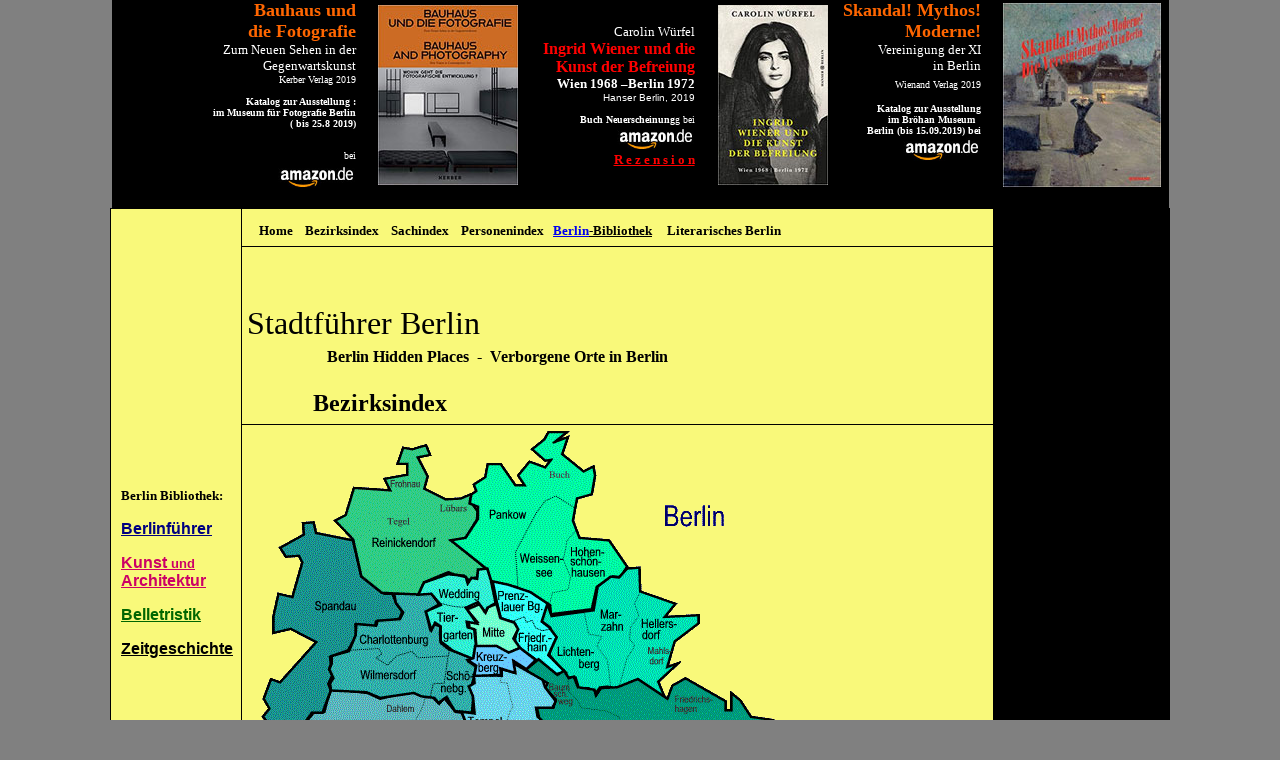

--- FILE ---
content_type: text/html
request_url: http://berlin-hidden-places.de/map_1.htm
body_size: 15798
content:
<html>

<head>
<meta http-equiv="Content-Language" content="de">
<meta http-equiv="Content-Type" content="text/html; charset=windows-1252">
<meta name="GENERATOR" content="Microsoft FrontPage 6.0">
<meta name="ProgId" content="FrontPage.Editor.Document">
<title>Berlin-Regional-Regionalindex</title>
<meta name="Microsoft Border" content="none">
</head>

<body bgcolor="#808080" topmargin="0" leftmargin="0">

<div align="center">
  <center>

<table border="0" cellspacing="0" bordercolor="#88D0B0" bgcolor="#000000" cellpadding="0" bordercolorlight="#88D0B0" bordercolordark="#008080" style="border-collapse: collapse">
  <tr>
    <td>
<div align="center">
<table border="0" cellspacing="0" width="1057" height="1" bordercolor="#88D0B0" bgcolor="#000000" cellpadding="0" bordercolorlight="#88D0B0" bordercolordark="#008080" style="border-collapse: collapse">
	<tr>
		<td width="30">
		<table border="0" width="1017" height="35" bgcolor="#000000" style="border-collapse: collapse" cellpadding="0" cellspacing="0" align="right">
			<tr>
				<td align="left" valign="top" width="4">&nbsp;</td>
				<td width="0" align="right"><b>
				<font face="Verdana" color="#FF0000"><br>
				</font></b></td>
				<td width="224" align="right"><b>
				<font face="Verdana" color="#FF6600" size="4">Bauhaus und <br>
				die Fotografie<br>
				</font></b><font face="Verdana" size="2" color="#FFFFFF">Zum 
				Neuen Sehen in der Gegenwartskunst </font>
				<font size="1" face="Verdana" color="#FFFFFF"><br>
				Kerber Verlag 2019<br>
				</font><b><font face="Verdana" size="1" color="#FFFFFF"><br>
				Katalog zur Ausstellung : <br>
				im Museum für Fotografie Berlin<br>
				( bis 25.8 2019)<br>
				</font></b><br>
				<font size="1" color="#FFFFFF" face="Verdana">bei</font><font size="2"><br>
				</font><b>
				<a href="http://www.amazon.de/dp/3735605478/?tag=berlinhiddenp-21">
				<img border="0" src="werbung/Amazonlogos_130x44.jpg" width="78" height="27"></a></b>
				</td>
				<td width="4" align="right">&nbsp;</td>
				<td width="160" align="right">
				<a href="http://www.amazon.de/dp/3735605478/?tag=berlinhiddenp-21">
				<img border="0" src="werbung/180_Bauhaus_Fotografien.jpg" align="right" width="140" height="180"></a>
				<a href="http://www.amazon.de/exec/obidos/ASIN/3775741100/berlinhiddenp-21">
				<br>
				</a></td>
				<td width="196" align="right"><font color="#FFFFFF">
				<font face="Verdana" size="2">Carolin Würfel</font><font face="Verdana"><b><br>
				</b></font></font><font face="Verdana"><b><font color="#FF0000">
				Ingrid Wiener und die Kunst der Befreiung<br>
				</font><font color="#FFFFFF" size="2">Wien 1968 –Berlin 1972</font></b></font><span style="font-family: Verdana, sans-serif"><font color="#FFFFFF"><b><font size="2"><br>
				</font></b><font size="1">Hanser Berlin, 201</font></font><font size="1" color="#FFFFFF">9</font></span><b><a href="http://www.amazon.de/dp/3791357808/?tag=berlinhiddenp-21" style="text-decoration: none"><font size="1" color="#FFFFFF" face="Verdana"><br>
				<br>
				Buch Neuerscheinung</font></a></b><font size="1" color="#FFFFFF" face="Verdana">g 
				bei<br>
				</font><b>
				<a href="http://www.amazon.de/dp/3446258612/?tag=berlinhiddenp-21">
				<img border="0" src="werbung/Amazonlogos_130x44.jpg" width="78" height="27"></a></b><br>
				<font color="#FF0000" size="2" face="Verdana">
				<a href="WerbeLinkseiten/Rezensionen%20extra/Ingrid_Wiener.htm">
				<b><font color="#FF0000">R e z e n s i o n</font></b><font color="#FF0000">
				</font></a></font></td>
				<td width="137" align="right">
				<a href="http://www.amazon.de/dp/3446258612/?tag=berlinhiddenp-21">
				<img border="0" src="werbung/180Ingrid-Wiener.jpg" align="right" width="110" height="180"></a></td>
				<td width="0" height="158" align="right" valign="middle">
				<p style="margin-top: 0"><b>
				<font color="#FFFFFF" size="2" face="Verdana"><br>
				<br>
&nbsp;</font></b></td>
				<td width="4" height="158" align="right" valign="middle"></td>
				<td align="right" width="159" valign="top">
				<p style="margin-top: 0">
				<font face="Verdana" size="4" color="#FF6600"><b>Skandal! 
				Mythos!<br>
				Moderne!</b></font><font face="Verdana" size="2" color="#FFFFFF"><br>
				Vereinigung der XI<br>
				in Berlin</font><font face="Verdana" size="1" color="#FFFFFF"><br>
				Wienand Verlag 2019</font><b><font color="#FFFFFF" face="Verdana"><br>
				</font></b><font color="#FFFFFF"><font color="#FFFFFF" size="1">
				<b><br>
				</b></font><b>
				<a href="http://www.amazon.de/exec/obidos/ASIN/3868324046/berlinhiddenp-21" style="text-decoration: none">
				<font color="#FFFFFF" size="1" face="Verdana">Katalog zur 
				Ausstellung <br>
				im Bröhan Museum </font></a></b></font><strong>
				<font size="1" color="#FFFFFF" face="Verdana">
				<a href="http://www.amazon.de/dp/3868324046/?tag=berlinhiddenp-21" style="text-decoration: none">
				<font color="#FFFFFF">&nbsp;<br>
				Berlin</font></a></font></strong><b><font face="Verdana" size="1" color="#FFFFFF">
				</font></b><font color="#FFFFFF" size="1" face="Verdana"><b>
				<font color="#FFFFFF">
				<a href="http://www.amazon.de/exec/obidos/ASIN/3777429082/berlinhiddenp-21" style="text-decoration: none">
				<font color="#FFFFFF">(bis 15.09.2019) bei</font></a></font><br>
				</b></font><b>
				<a href="http://www.amazon.de/dp/3868325239/?tag=berlinhiddenp-21">
				<img border="0" src="werbung/Amazonlogos_130x44.jpg" width="78" height="27"></a></b></td>
				<td width="14" align="right"><font color="#FFFFFF"><br>
				</font></td>
				<td width="10" height="158" align="right" valign="top">&nbsp;</td>
				<td width="145" align="left">
				<a href="http://www.amazon.de/dp/33868325239/?tag=berlinhiddenp-21">
				<img border="0" src="werbung/184_Skandal-Mythos.jpg" width="158" height="184"></a></td>
				<td align="right">
				&nbsp;</td>
				<td width="4">&nbsp;</td>
			</tr>
		</table>
		<p>&nbsp;</p>
		<p align="right"><span style="background-color: #000000">
		<font color="#FFFFFF"><b><font face="Verdana" size="2"><br>
		&nbsp;</font></b></font></span><p align="right">&nbsp;<p align="right">
		<span style="background-color: #000000">
		<font color="#FFFFFF"><b><font face="Verdana" size="2">
		<br>
		</font></b>
		</font>3442715237</span></td>
	</tr>
	</table>
</div>
    </td>
  </tr>
  </table>

  </center>
</div>

<div align="center">
  <center>
  <table border="1" cellpadding="5" cellspacing="0" width="1060" bgcolor="#F9F97A" style="border-collapse: collapse" bordercolor="#000000">
    <tr>
      <td width="117" height="544" valign="top" rowspan="3"> 
        <p style="margin-left: 5; margin-top: 80"><b><font face="Verdana" color="#000000" size="2">
        <br>
        </font></b>
        <p style="margin-left: 5; margin-top: 80">&nbsp;<p style="margin-left: 5; margin-top: 80">
        <b><font face="Century Gothic" size="2">Berlin Bibliothek:</font></b><p style="margin-left: 5"><b><a href="WerbeLinkseiten/BerlinfuehrerLink.htm"><font face="Arial" color="#000080" size="3">Berlinführer</font></a></b></p>
<p style="margin-left: 5"><b><a href="WerbeLinkseiten/Kunst+Architektur_Link.htm"><font color="#CC0066" face="Arial" size="3">Kunst
</font><font color="#CC0066" face="Arial" size="2"> und</font><font color="#CC0066" face="Arial" size="3">
Architektur</font></a></b></p>
<p style="margin-left: 5"><b><a href="WerbeLinkseiten/BerlinBelletristikLink.htm"><font face="Arial" color="#006600" size="3">Belletristik</font></a></b></p>
<p style="margin-left: 5"><b><a href="WerbeLinkseiten/Zeitgeschichte_Berlin_Link.htm"><font face="Arial" color="#000000" size="3">Zeitgeschichte</font></a></b></p>
<p style="margin-left: 5">&nbsp;</p>
<p style="margin-left: 5">&nbsp;</p>
 </td>
      <td width="722" valign="top">
 <b><font face="Arial Narrow" color="#000000" size="5">&nbsp; </font>
	<font size="2" face="Verdana"><font color="#ffffff">
	<a style="TEXT-DECORATION: none" href="index.htm"><font color="#000000">Home</font></a></font>&nbsp;&nbsp;
	<font color="#ffffff"><a style="TEXT-DECORATION: none" href="map_1.htm">
	<font color="#000000">&nbsp;Bezirksindex</font></a>&nbsp;&nbsp;&nbsp;
	<a style="TEXT-DECORATION: none" href="sachindex.htm"><font color="#000000">
	Sachindex</font></a>&nbsp;&nbsp;&nbsp;
	<a style="TEXT-DECORATION: none" href="personenindex.htm">
	<font color="#000000">Personenindex</font></a>&nbsp; &nbsp;</font><font color="#000000"><a href="WerbeLinkseiten/Zeitgeschichte_Berlin_Buch.htm">Berlin</a></font></font><a href="WerbeLinkseiten/Zeitgeschichte_Berlin_Buch.htm"><font color="#000000" size="2" face="Verdana">-Bibliothek</font></a><font size="2" face="Verdana">&nbsp;&nbsp;&nbsp;&nbsp; </font>
	<font color="#ffffff" size="2" face="Verdana">
	<a style="TEXT-DECORATION: none" href="http://www.literarisches-berlin.de/">
	<font color="#000000">Literarisches Berlin&nbsp;</font></a></font><font face="Arial Narrow" color="#000000" size="5"> </font></b></td>
      <td width="160" height="473" valign="top" rowspan="3" bgcolor="#000000"> 
     <!--JavaScript Tag // Tag for network 682: MAIRDUMONT // Website: 4trips.de // Page: berlin-hidden-places.de // Placement: berlin-hidden-places.de-RoS-160x600 (2172639) // created at: Sep 7, 2009 4:40:07 PM-->
<script language="javascript"><!--
document.write('<scr'+'ipt language="javascript1.1" src="http://adserver.adtech.de/addyn|3.0|682|2172639|0|154|ADTECH;loc=100;target=_blank;key=key1+key2+key3+key4;grp=047;misc='+new Date().getTime()+'"></scri'+'pt>');
//-->
     </script><noscript>
     <a href="http://adserver.adtech.de/adlink|3.0|682|2172639|0|154|ADTECH;loc=300;key=key1+key2+key3+key4;grp=047" target="_blank"><img src="http://adserver.adtech.de/adserv|3.0|682|2172639|0|154|ADTECH;loc=300;key=key1+key2+key3+key4;grp=047" border="0" width="160" height="600"></a></noscript>
<!-- End of JavaScript Tag -->
     </td>
    </tr>
    <tr>
      <td width="722" height="82" valign="top">
 <p style="margin-top: 10"><b><font face="Arial Narrow" color="#000000" size="5">&nbsp;&nbsp;&nbsp;&nbsp; </font></b>
      <p style="margin-top: 3; margin-bottom: -10">
      <font size="6" face="Century Gothic">Stadtführer Berlin</font></p>
      <p style="margin-right: 4"><b><font size="3" face="Century Gothic">&nbsp;&nbsp;&nbsp;&nbsp;&nbsp;&nbsp;&nbsp;&nbsp;&nbsp;&nbsp;&nbsp;&nbsp;&nbsp;&nbsp;&nbsp;&nbsp;&nbsp;&nbsp;&nbsp;
      Berlin Hidden Places&nbsp; -&nbsp; Verborgene Orte in Berlin</font></b>
    <p style="margin-top: 10"><b>
    <font face="Century Gothic" color="#000000" size="5">&nbsp;&nbsp;&nbsp;&nbsp;&nbsp;&nbsp;&nbsp;&nbsp;&nbsp;&nbsp; Bezirksindex&nbsp;</font></b><font color="#0000FF" face="Century Gothic" size="6">&nbsp;</font><font color="#0000FF" face="Verdana" size="6">&nbsp;</font><font color="#0000FF" face="Verdana" size="4">&nbsp;</font></td>
    </tr>
    <tr>
      <td width="722" height="390" valign="top" bgcolor="#F9F97A">
 <map name="FPMap0">
 <area href="regional/k_t/trept_kremat.htm" shape="polygon" coords="427, 425, 444, 428, 465, 396, 476, 399, 485, 374, 468, 374, 492, 352, 507, 355, 511, 343, 505, 327, 517, 305, 529, 302, 527, 293, 507, 289, 496, 270, 485, 263, 486, 280, 480, 281, 480, 275, 441, 248, 428, 254, 421, 268, 393, 249, 371, 256, 356, 256, 352, 264, 347, 261, 333, 259, 329, 247, 324, 248, 318, 241, 312, 246, 291, 229, 280, 241, 297, 252, 309, 274, 305, 277, 289, 277, 292, 286, 329, 321, 342, 320, 340, 327, 343, 340, 338, 353, 345, 361, 349, 351, 352, 371, 379, 372, 390, 363, 407, 392, 431, 374, 429, 387, 443, 389">
 <area href="regional/n_t/neuk_koerner.htm" shape="polygon" coords="265, 339, 300, 328, 309, 360, 335, 352, 345, 336, 340, 322, 330, 320, 292, 289, 292, 279, 309, 277, 307, 268, 300, 253, 269, 231, 269, 242, 253, 239, 254, 245, 228, 246, 229, 253, 223, 256, 226, 265, 228, 283, 215, 282, 229, 315, 203, 333, 203, 344, 224, 363, 224, 368, 232, 368, 241, 378, 269, 385, 273, 373">
 <area href="regional/m_h/marz_teehaus.htm" shape="polygon" coords="345, 181, 350, 158, 364, 146, 374, 148, 379, 139, 392, 139, 392, 163, 427, 176, 420, 187, 450, 187, 450, 197, 427, 210, 420, 239, 433, 233, 412, 248, 419, 262, 393, 250, 372, 258, 354, 257, 351, 263, 332, 258, 329, 247, 323, 248, 318, 242, 303, 224, 311, 208, 297, 190, 300, 173, 305, 187">
 <area href="regional/kreuz/kreuz_wuergeen.htm" coords="225, 229, 228, 217, 249, 217, 263, 223, 273, 219, 289, 229, 281, 240, 267, 231, 268, 242, 253, 239, 255, 246, 226, 246, 229, 236, 221, 232" shape="polygon">
 <area href="regional/mitte/mit_tadshik.htm" shape="polygon" coords="219, 181, 232, 172, 237, 183, 250, 172, 254, 189, 268, 194, 271, 199, 267, 209, 273, 219, 264, 223, 252, 218, 229, 218, 227, 200, 220, 198, 220, 195, 229, 195">
 <area href="regional/tier/tier_buchw.htm" shape="polygon" coords="172, 165, 175, 154, 202, 143, 218, 147, 220, 153, 224, 150, 229, 150, 229, 141, 239, 140, 250, 171, 247, 173, 239, 181, 230, 174, 222, 179, 230, 193, 221, 193, 223, 199, 228, 199, 230, 217, 224, 228, 206, 223, 193, 214, 195, 198, 188, 193, 184, 202, 177, 183, 192, 177, 186, 165">
 <area href="regional/fri_prenz/fried_stralau.htm" shape="polygon" coords="246, 152, 286, 162, 304, 174, 296, 191, 302, 194, 310, 209, 302, 224, 319, 240, 312, 244, 267, 211, 272, 201, 269, 192, 254, 189, 247, 160">
 <area href="regional/zehl/zehl_mittelh.htm" shape="polygon" coords="19, 340, 4, 339, 2, 329, 15, 315, 15, 322, 25, 320, 21, 314, 32, 303, 56, 295, 67, 283, 77, 281, 84, 260, 120, 261, 134, 269, 167, 263, 174, 266, 186, 267, 191, 272, 198, 269, 209, 283, 214, 283, 228, 316, 203, 334, 202, 342, 180, 360, 164, 339, 154, 351, 128, 349, 124, 326, 112, 327, 106, 335, 92, 334, 57, 352, 72, 353, 77, 358, 49, 360, 40, 371, 32, 368, 43, 357, 32, 358">
 <area href="regional/c_s_w/wilm_beton.htm" shape="polygon" coords="102, 222, 109, 207, 109, 194, 127, 197, 131, 193, 153, 189, 158, 181, 150, 174, 145, 164, 185, 165, 192, 176, 179, 185, 185, 201, 189, 195, 195, 199, 195, 213, 223, 227, 222, 231, 230, 236, 228, 244, 227, 253, 220, 257, 227, 269, 227, 280, 213, 280, 201, 267, 193, 270, 185, 266, 179, 266, 167, 261, 135, 269, 119, 261, 83, 260, 81, 256, 87, 249, 81, 240, 85, 227">
 <area href="regional/reinken/rein_luebars.htm" shape="polygon" coords="87, 92, 99, 84, 107, 57, 144, 61, 137, 50, 161, 44, 161, 33, 148, 33, 156, 17, 163, 19, 178, 16, 185, 25, 171, 27, 181, 44, 178, 57, 199, 70, 218, 66, 225, 63, 222, 72, 230, 76, 229, 86, 220, 106, 203, 111, 242, 138, 232, 140, 230, 148, 225, 148, 224, 154, 219, 146, 203, 143, 176, 152, 175, 165, 139, 165, 115, 148, 107, 110">
 <area shape="polygon" coords="285, 20, 299, 8, 299, 3, 319, 4, 307, 12, 319, 9, 317, 22, 335, 40, 346, 38, 347, 61, 331, 69, 326, 91, 332, 108, 362, 109, 382, 138, 376, 146, 363, 146, 350, 160, 347, 181, 307, 184, 303, 176, 282, 160, 246, 153, 238, 141, 243, 141, 204, 112, 219, 105, 232, 87, 230, 78, 224, 75, 230, 64, 228, 56, 242, 43, 241, 33, 253, 33, 268, 56, 277, 56, 272, 44, 281, 32, 298, 37, 305, 27, 298, 29" href="regional/pank/hohschoen_mies.htm"></map>
 <img border="0" src="images/Karte.gif" usemap="#FPMap0" width="530" height="432">
 </td>
    </tr>
    </table>
  </center>
</div>

<p align="center"><font color="#FFFFFF" size="1" face="Arial">&nbsp;Copyright © 2000- 
2019 <b>yuba edtion / Axel Klappoth<br>
&nbsp;</b>Stand: 
<!--webbot bot="TimeStamp" s-type="EDITED" s-format="%d. %B %Y" startspan -->03. Juli 2019<!--webbot bot="TimeStamp" i-checksum="27498" endspan -->
</font><font color="#FFFFFF"><br>
<b><font size="1" face="Arial">&nbsp;</font><font face="Arial" size="3">Stadtführer-Berlin: </font></b>
</font><font face="Arial" size="3"><a href="file:///C:/WINDOWS/Desktop/Strato_webseiten/yuba_web2/index.htm">
<font color="#FFFFFF">www.berlin-hidden-places.de&nbsp;</font></a></font></p>

<p>&nbsp;</p>
</body>

</html>